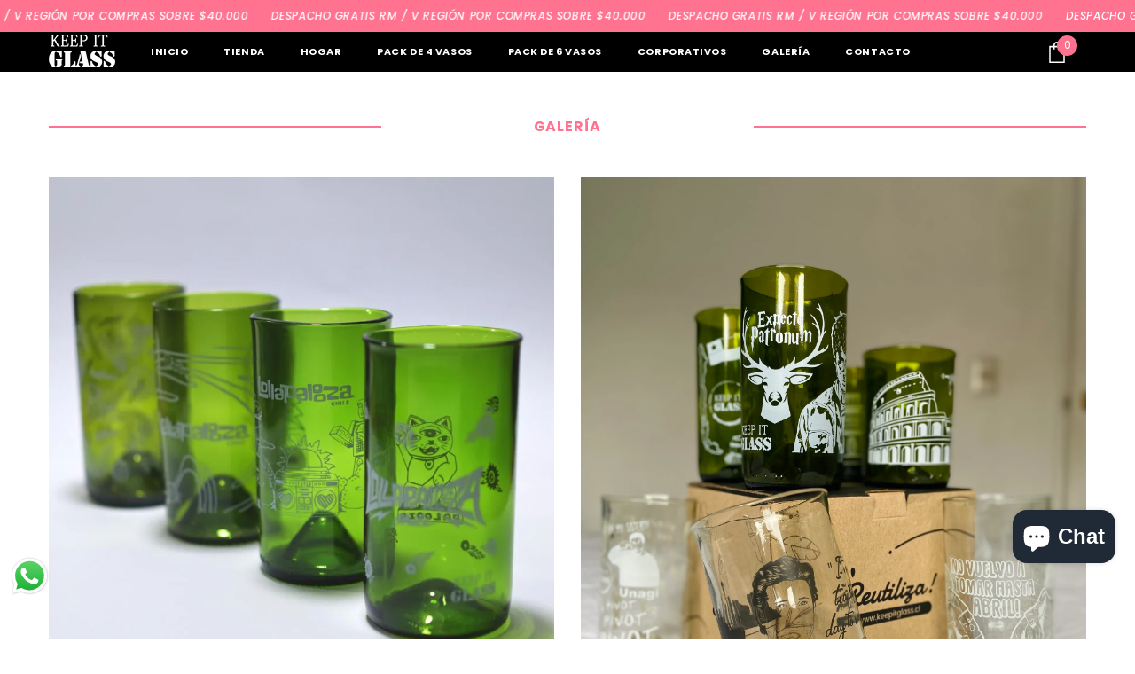

--- FILE ---
content_type: text/css
request_url: https://keepitglass.cl/cdn/shop/t/8/assets/section-marquee.css?v=35725329215387248741746562724
body_size: -36
content:
.marquee{display:flex;overflow:hidden;background:var(--background);padding-top:var(--padding-top);padding-bottom:var(--padding-bottom);position:relative;z-index:2}.marquee .center-banner{position:absolute;top:0;width:fit-content;height:100%;z-index:2;left:50%;transform:translate(-50%)}.marquee .center-banner img{height:100%;width:auto}body.layout_rtl .marquee{direction:ltr}.marque-border--top{border-top:1px solid var(--border-color-mb)}.marque-border--bottom{border-bottom:1px solid var(--border-color-mb)}.marque-border--top_bottom{border-top:1px solid var(--border-color-mb);border-bottom:1px solid var(--border-color-mb)}.marquee__list{display:flex;align-items:center;white-space:nowrap;will-change:transform;animation-delay:2s}.marquee.active-screen .marquee__list{animation:marquee var(--time-scroll) infinite linear}.marquee__icon{padding:0 var(--gap-blocks);transition:all .2s ease-in-out}.marquee__icon .icon{fill:var(--icon-color-mb);width:24px;height:24px}.marquee__item{font-family:var(--font-tab);color:var(--color-mb);-webkit-text-stroke:1px var(--stroke_color_mb);font-weight:var(--font-weight);position:relative;text-decoration:none;transition:all .2s ease-in-out;font-size:var(--text-size-mb);line-height:var(--text-line-height-mb);padding:0 var(--gap-blocks);letter-spacing:var(--letter-spacing)}.marquee__item:has(svg){display:flex;align-items:center;column-gap:20px}.marquee__item.bg_color{background-color:var(--bg-color);padding:8px 15px 10px;border-radius:8px;letter-spacing:-.03em;margin-left:0;margin-right:0}.marquee__item p{margin:0}.marquee__item svg{width:var(--icon_width);height:var(--icon_height)}.marquee__item.enable_border p{border-bottom:2px solid}@media screen and (min-width: 1200px){.marquee{margin-top:var(--minus-spacing-top)}.marquee:hover .marquee__list{animation-play-state:paused}.marquee__item:hover{transition:all .2s ease-in-out}.marque-border--top{border-top:1px solid var(--border-color)}.marque-border--bottom{border-bottom:1px solid var(--border-color)}.marque-border--top_bottom{border-top:1px solid var(--border-color);border-bottom:1px solid var(--border-color)}.marquee__icon .icon{fill:var(--icon-color)}.marquee__item{color:var(--color);-webkit-text-stroke:1px var(--stroke_color);font-size:var(--text-size);line-height:var(--text-line-height)}.marquee__item.bg_color{padding:18px 26px 19px;margin-left:29px;margin-right:26px}}@media screen and (max-width: 1199px){.marquee{padding-top:var(--padding-top-tablet);padding-bottom:var(--padding-bottom-tablet)}.marque-border--bottom.marquee{padding-bottom:calc(var(--padding-bottom-tablet) - 1px)}.marquee.thunder_light{padding-top:40px;padding-bottom:40px}}@media screen and (max-width: 1024px){.marquee__item svg{width:var(--icon_width_mb);height:var(--icon_height_mb)}}@media screen and (max-width: 550px){.marquee{padding-top:var(--padding-top-mobile);padding-bottom:var(--padding-bottom-mobile)}.marquee.thunder_light{padding-top:55px;padding-bottom:55px}}
/*# sourceMappingURL=/cdn/shop/t/8/assets/section-marquee.css.map?v=35725329215387248741746562724 */


--- FILE ---
content_type: text/css
request_url: https://keepitglass.cl/cdn/shop/t/8/assets/video-section.css?v=5254657851079627501746562725
body_size: 359
content:
.video-section.page-width{margin-top:5rem;margin-bottom:5rem}.video_content{position:relative;display:flex;flex-direction:row;align-items:center;justify-content:center;text-align:center;background-size:cover;background-position:center;padding-bottom:54%;width:100%;overflow:hidden}.video-section__media iframe{height:calc(100% + 160px)!important;top:-80px}@media screen and (min-width: 750px){.video-section.page-width{margin-top:calc(5rem + var(--page-width-margin));margin-bottom:calc(5rem + var(--page-width-margin))}}.video-section__media{position:relative;padding-bottom:56.25%}.video-section__media.deferred-media{overflow:hidden;display:block}.video-section__poster.deferred-media__poster:focus{outline-offset:.3rem}.video-section__media iframe{background-color:#a9a5a5;border:0}.video-section__poster,.video-section__media iframe,.video-section__media video{position:absolute;width:100%;height:100%;object-fit:cover}.deferred-media__poster{background-color:transparent;border:none;cursor:pointer;margin:0;padding:0;height:100%;width:100%}.media>.deferred-media__poster{display:flex;align-items:center;justify-content:center}.deferred-media__poster img{width:auto;height:100%;object-fit:cover}.deferred-media{overflow:hidden}.deferred-media:not([loaded]) template{z-index:-1}.deferred-media[loaded]>.deferred-media__poster,.deferred-media[loaded]>.content-box{display:none}.deferred-media__poster:focus{outline-offset:-.3rem}.deferred-media__poster-button{background-color:transparent;border:2px solid #fff;border-radius:50%;color:#fff;display:flex;align-items:center;justify-content:center;height:86px;width:86px;position:absolute;left:50%;top:50%;transform:translate(-50%,-50%) scale(1);transition:transform var(--duration-short) ease,color var(--duration-short) ease;z-index:1}.deferred-media__poster-button:hover{transform:translate(-50%,-50%) scale(1.1)}.deferred-media__poster-button .icon{width:5.5rem;height:5.5rem}.deferred-media__poster-button .icon-play{margin-left:.7rem}.video-section .content-box{width:var(--content_width)}.video-section .content-box .banner-heading{font-size:var(--heading_font_size);color:var(--heading_color);margin-bottom:var(--margin_bottom_heading);line-height:1.2}.video-section .content-box .banner-text{color:var(--des_color);font-size:var(--des_font_size);margin-bottom:var(--margin_bottom_des);line-height:calc(var(--body-line-height) + 2px)}.video-section .content-box .banner-button{color:var(--button_color);background:var(--button_bg);border-color:var(--button_border);width:var(--button_width);max-width:var(--button_width)}.video-section .content-box .banner-button span{display:block}@media screen and (max-width: 1024px){.video-section .content-box .banner-heading{line-height:1!important;margin-bottom:0}.video-section .content-box .banner-text{margin-bottom:26px}.video-section .deferred-media__poster-button{height:50px;width:50px}.video-section .deferred-media__poster-button .icon{width:25px;height:25px}.video-section .deferred-media__poster-button .icon-play{margin-left:3px}.video-section .deferred-media__poster-button.icon-position-right{left:auto;right:8%}.video-section .deferred-media__poster-button.icon-position-left{left:8%}}@media screen and (max-width: 991px){.video-section .content-box .banner-heading{font-size:var(--heading_font_size_mb)}}@media screen and (max-width: 767px){.video-section .content-box .banner-text{font-size:var(--des_font_size_mb)}.video-section .content-box .banner-button{max-width:210px;width:210px}}@media screen and (max-width: 551px){.video-section__media.deferred-media{padding-bottom:var(--video_height_mb)!important}.video-section .deferred-media__poster-button.enable_content.icon-position-right{left:50%;right:auto;top:auto;bottom:0}.video-section .deferred-media__poster-button.enable_content.icon-position-left{left:50%;top:auto;bottom:0}.video-section .deferred-media__poster-button.enable_content.icon-position-center{top:auto;bottom:0}.video-section .content-box .banner-text{margin-bottom:20px}.video-section .content-box{top:47%}.video-section .deferred-media__poster-button.icon-position-left{left:21%}.video-section__media iframe.slide-pc,.video-section__media video.slide-pc{display:none}}@media (min-width: 551px) and (max-width: 767px){.video-section__media.deferred-media{padding-bottom:55.71%!important}}@media screen and (min-width: 1025px){.video-section .content-box .banner-button:hover{color:var(--button_color_hover);background:var(--button_bg_hover);border-color:var(--button_border_hover)}.video-section .deferred-media__poster-button.icon-position-right{left:auto;right:19.8%}.video-section .deferred-media__poster-button.icon-position-left{left:19.8%}}@media screen and (min-width: 551px){.video-section__media iframe.slide-mb,.video-section__media video.slide-mb{display:none}.video-section__media iframe.slide-pc,.video-section__media video.slide-pc{display:block!important}}@media screen and (min-width: 1500px){.video-section .content-box--left{left:calc((100% - 1470px)/2)}.video-section .content-box--right{right:calc((100% - 1470px)/2)}}
/*# sourceMappingURL=/cdn/shop/t/8/assets/video-section.css.map?v=5254657851079627501746562725 */


--- FILE ---
content_type: text/javascript
request_url: https://keepitglass.cl/cdn/shop/t/8/assets/halo.slide-instagram.js?v=170043688656108196901746562724
body_size: -225
content:
(function($){var halo={initInstagramSlider:function(){var instagramBlock=$("[data-instagram-feed]");instagramBlock.each(function(){var self=$(this),dataRows=self.data("rows"),dataSlideRow=self.data("slide-rows"),dataArrow=self.data("arrow"),dataColumn=self.data("column"),dataDots=self.data("dots"),dataMode=self.data("mode"),dataLimit=self.data("limit");if(dataSlideRow==2){var x=self.children();for(i=0;i<x.length;i+=2)x.slice(i,i+2).wrapAll('<div class="'+i+'"></div>')}self.slick({infinite:!1,speed:1e3,centerMode:dataMode,get centerPadding(){if(dataMode==!0)return this.centerPadding="11.36%"},get infinite(){if(dataMode==!0)return this.infinite=!0},arrows:dataArrow,dots:dataDots,nextArrow:window.arrows.icon_next,prevArrow:window.arrows.icon_prev,slidesToShow:dataRows,slidesToScroll:dataRows,rtl:window.rtl_slick,responsive:[{breakpoint:1200,settings:{get slidesPerRow(){dataSlideRow==2&&(this.slidesPerRow=1,this.rows=2)},get slidesToScroll(){if(dataSlideRow==1)return this.slidesToScroll=4},get slidesToShow(){return dataMode==!0?this.slidesToScroll=2:this.slidesToScroll=4}}},{breakpoint:992,settings:{get slidesPerRow(){dataSlideRow==2&&(this.slidesPerRow=1,this.rows=2)},get slidesToScroll(){if(dataSlideRow==1)return this.slidesToScroll=2},get slidesToShow(){return dataMode==!0?this.slidesToScroll=2:this.slidesToScroll=2.5},get initialSlide(){return this.initialSlide=.5}}},{breakpoint:768,settings:{get slidesPerRow(){dataSlideRow==2&&(this.slidesPerRow=1,this.rows=2)},get slidesToScroll(){if(dataSlideRow==1)return this.slidesToScroll=1},get slidesToShow(){return dataMode==!0?this.slidesToScroll=1:this.slidesToScroll=1.5},get initialSlide(){return this.initialSlide=.5}}}]})})}};halo.initInstagramSlider(),$("body").hasClass("cursor-fixed__show")&&(window.sharedFunctionsAnimation.onEnterButton(),window.sharedFunctionsAnimation.onLeaveButton())})(jQuery);
//# sourceMappingURL=/cdn/shop/t/8/assets/halo.slide-instagram.js.map?v=170043688656108196901746562724


--- FILE ---
content_type: text/javascript
request_url: https://keepitglass.cl/cdn/shop/t/8/assets/autoplay-video.js?v=4817998105475790121746562722
body_size: -73
content:
(function($){var halo={sectionVideo:function(){var slickSlideshow=$(".video-section");if(slickSlideshow.length){const loadVideo=()=>slickSlideshow.each((index,element)=>{var $block=$(element);const postVideo=function(player2,command){player2==null||command==null||player2.contentWindow.postMessage(JSON.stringify(command),"*")};var player=$block.find(".js-youtube").get(0);postVideo(player,{event:"command",func:"playVideo"})});window.addEventListener("load",()=>{loadVideo(),window.addEventListener("scroll",loadVideo)})}},autoplayOnScroll:function(){const widgetSection=$(".cust-prod-widget");if(widgetSection.length>0){const poster=widgetSection.find(".cust-prod-widget__item--video-poster");$.fn.isInViewport=function(){let elementTop=$(this).offset().top,elementBottom=elementTop+$(this).outerHeight(),viewportTop=$(window).scrollTop(),viewportBottom=viewportTop+$(window).height();return elementBottom>viewportTop&&elementTop<viewportBottom};const postVideo=function(player,command){player==null||command==null||player.contentWindow.postMessage(JSON.stringify(command),"*")},loadVideo=()=>widgetSection.each((index,element)=>{const $block=$(element),playerYt=$block.find(".js-youtube").get(0),playerVimeo=$block.find(".js-vimeo").get(0),playerMp4=$block.find(".js-video").get(0);playerYt&&postVideo(playerYt,{event:"command",func:"playVideo"}),playerVimeo&&postVideo(playerVimeo,{method:"play"}),playerMp4&&playerMp4.play()}),pauseVideo=()=>widgetSection.each((index,element)=>{const $block=$(element),playerYt=$block.find(".js-youtube").get(0),playerVimeo=$block.find(".js-vimeo").get(0),playerMp4=$block.find(".js-video").get(0);playerYt&&postVideo(playerYt,{event:"command",func:"pauseVideo"}),playerVimeo&&postVideo(playerVimeo,{method:"pause"}),playerMp4&&playerMp4.pause()});window.addEventListener("scroll",()=>{widgetSection.each(function(){$("body, html").trigger("click"),$(this).isInViewport()?(($(this).find("video").length>0||$(this).find("iframe").length>0)&&poster.addClass("is-hide"),loadVideo()):pauseVideo()})})}}};halo.sectionVideo(),halo.autoplayOnScroll()})(jQuery);
//# sourceMappingURL=/cdn/shop/t/8/assets/autoplay-video.js.map?v=4817998105475790121746562722
